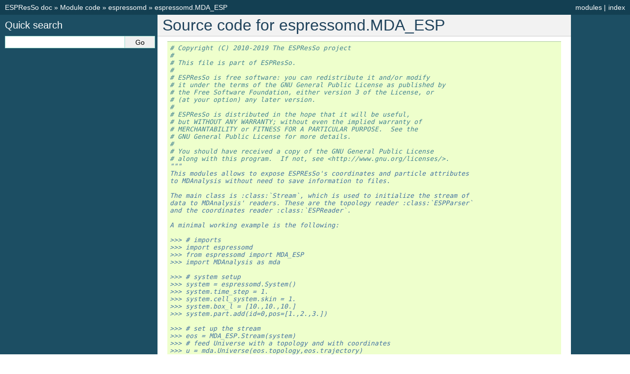

--- FILE ---
content_type: text/html; charset=utf-8
request_url: https://espressomd.github.io/doc4.1.4/_modules/espressomd/MDA_ESP.html
body_size: 4615
content:

<!DOCTYPE html>

<html>
  <head>
    <meta charset="utf-8" />
    <meta name="viewport" content="width=device-width, initial-scale=1.0">
    <title>espressomd.MDA_ESP &#8212; ESPResSo documentation</title>
    <link rel="stylesheet" href="../../_static/classic.css" type="text/css" />
    <link rel="stylesheet" href="../../_static/pygments.css" type="text/css" />
    <link rel="stylesheet" type="text/css" href="../../_static/bibtex.css" />
    
    <script id="documentation_options" data-url_root="../../" src="../../_static/documentation_options.js"></script>
    <script src="../../_static/jquery.js"></script>
    <script src="../../_static/underscore.js"></script>
    <script src="../../_static/doctools.js"></script>
    <script src="../../_static/language_data.js"></script>
    <script async="async" src="https://cdnjs.cloudflare.com/ajax/libs/mathjax/2.7.7/latest.js?config=TeX-AMS-MML_HTMLorMML"></script>
    
    <link rel="index" title="Index" href="../../genindex.html" />
    <link rel="search" title="Search" href="../../search.html" /> 
  </head><body>
    <div class="related" role="navigation" aria-label="related navigation">
      <h3>Navigation</h3>
      <ul>
        <li class="right" style="margin-right: 10px">
          <a href="../../genindex.html" title="General Index"
             accesskey="I">index</a></li>
        <li class="right" >
          <a href="../../py-modindex.html" title="Python Module Index"
             >modules</a> |</li>
        <li class="nav-item nav-item-0"><a href="../../index.html">ESPResSo doc</a> &#187;</li>
          <li class="nav-item nav-item-1"><a href="../index.html" >Module code</a> &#187;</li>
          <li class="nav-item nav-item-2"><a href="../espressomd.html" accesskey="U">espressomd</a> &#187;</li>
        <li class="nav-item nav-item-this"><a href="">espressomd.MDA_ESP</a></li> 
      </ul>
    </div>  

    <div class="document">
      <div class="documentwrapper">
        <div class="bodywrapper">
          <div class="body" role="main">
            
  <h1>Source code for espressomd.MDA_ESP</h1><div class="highlight"><pre>
<span></span><span class="c1"># Copyright (C) 2010-2019 The ESPResSo project</span>
<span class="c1">#</span>
<span class="c1"># This file is part of ESPResSo.</span>
<span class="c1">#</span>
<span class="c1"># ESPResSo is free software: you can redistribute it and/or modify</span>
<span class="c1"># it under the terms of the GNU General Public License as published by</span>
<span class="c1"># the Free Software Foundation, either version 3 of the License, or</span>
<span class="c1"># (at your option) any later version.</span>
<span class="c1">#</span>
<span class="c1"># ESPResSo is distributed in the hope that it will be useful,</span>
<span class="c1"># but WITHOUT ANY WARRANTY; without even the implied warranty of</span>
<span class="c1"># MERCHANTABILITY or FITNESS FOR A PARTICULAR PURPOSE.  See the</span>
<span class="c1"># GNU General Public License for more details.</span>
<span class="c1">#</span>
<span class="c1"># You should have received a copy of the GNU General Public License</span>
<span class="c1"># along with this program.  If not, see &lt;http://www.gnu.org/licenses/&gt;.</span>
<span class="sd">&quot;&quot;&quot;</span>
<span class="sd">This modules allows to expose ESPREsSo&#39;s coordinates and particle attributes</span>
<span class="sd">to MDAnalysis without need to save information to files.</span>

<span class="sd">The main class is :class:`Stream`, which is used to initialize the stream of</span>
<span class="sd">data to MDAnalysis&#39; readers. These are the topology reader :class:`ESPParser`</span>
<span class="sd">and the coordinates reader :class:`ESPReader`.</span>

<span class="sd">A minimal working example is the following:</span>

<span class="sd">&gt;&gt;&gt; # imports</span>
<span class="sd">&gt;&gt;&gt; import espressomd</span>
<span class="sd">&gt;&gt;&gt; from espressomd import MDA_ESP</span>
<span class="sd">&gt;&gt;&gt; import MDAnalysis as mda</span>

<span class="sd">&gt;&gt;&gt; # system setup</span>
<span class="sd">&gt;&gt;&gt; system = espressomd.System()</span>
<span class="sd">&gt;&gt;&gt; system.time_step = 1.</span>
<span class="sd">&gt;&gt;&gt; system.cell_system.skin = 1.</span>
<span class="sd">&gt;&gt;&gt; system.box_l = [10.,10.,10.]</span>
<span class="sd">&gt;&gt;&gt; system.part.add(id=0,pos=[1.,2.,3.])</span>

<span class="sd">&gt;&gt;&gt; # set up the stream</span>
<span class="sd">&gt;&gt;&gt; eos = MDA_ESP.Stream(system)</span>
<span class="sd">&gt;&gt;&gt; # feed Universe with a topology and with coordinates</span>
<span class="sd">&gt;&gt;&gt; u = mda.Universe(eos.topology,eos.trajectory)</span>
<span class="sd">&gt;&gt;&gt; print u</span>
<span class="sd">&lt;Universe with 1 atoms&gt;</span>

<span class="sd">&quot;&quot;&quot;</span>

<span class="k">try</span><span class="p">:</span>
    <span class="kn">import</span> <span class="nn">cStringIO</span> <span class="k">as</span> <span class="nn">StringIO</span>
    <span class="n">StringIO</span> <span class="o">=</span> <span class="n">StringIO</span><span class="o">.</span><span class="n">StringIO</span>
<span class="k">except</span> <span class="ne">ImportError</span><span class="p">:</span>
    <span class="kn">from</span> <span class="nn">io</span> <span class="kn">import</span> <span class="n">StringIO</span>

<span class="kn">import</span> <span class="nn">numpy</span> <span class="k">as</span> <span class="nn">np</span>
<span class="kn">import</span> <span class="nn">MDAnalysis</span>

<span class="kn">from</span> <span class="nn">distutils.version</span> <span class="kn">import</span> <span class="n">LooseVersion</span>

<span class="kn">from</span> <span class="nn">MDAnalysis.lib</span> <span class="kn">import</span> <span class="n">util</span>
<span class="kn">from</span> <span class="nn">MDAnalysis.coordinates.core</span> <span class="kn">import</span> <span class="n">triclinic_box</span>
<span class="kn">from</span> <span class="nn">MDAnalysis.lib.util</span> <span class="kn">import</span> <span class="n">NamedStream</span>
<span class="kn">from</span> <span class="nn">MDAnalysis.topology.base</span> <span class="kn">import</span> <span class="n">TopologyReaderBase</span>
<span class="kn">from</span> <span class="nn">MDAnalysis.coordinates</span> <span class="kn">import</span> <span class="n">base</span>
<span class="kn">from</span> <span class="nn">MDAnalysis.coordinates.base</span> <span class="kn">import</span> <span class="n">SingleFrameReaderBase</span>
<span class="kn">from</span> <span class="nn">MDAnalysis.core.topology</span> <span class="kn">import</span> <span class="n">Topology</span>

<span class="kn">from</span> <span class="nn">MDAnalysis.core.topologyattrs</span> <span class="kn">import</span> <span class="p">(</span>
    <span class="n">Atomnames</span><span class="p">,</span> <span class="n">Atomids</span><span class="p">,</span> <span class="n">Atomtypes</span><span class="p">,</span> <span class="n">Masses</span><span class="p">,</span>
    <span class="n">Resids</span><span class="p">,</span> <span class="n">Resnums</span><span class="p">,</span> <span class="n">Segids</span><span class="p">,</span> <span class="n">Resnames</span><span class="p">,</span> <span class="n">AltLocs</span><span class="p">,</span>
    <span class="n">ICodes</span><span class="p">,</span> <span class="n">Occupancies</span><span class="p">,</span> <span class="n">Tempfactors</span><span class="p">,</span> <span class="n">Charges</span>
<span class="p">)</span>


<div class="viewcode-block" id="Stream"><a class="viewcode-back" href="../../espressomd.MDA_ESP.html#espressomd.MDA_ESP.Stream">[docs]</a><span class="k">class</span> <span class="nc">Stream</span><span class="p">:</span>

    <span class="sd">&quot;&quot;&quot;</span>
<span class="sd">    Create an object that provides a MDAnalysis topology and a coordinate reader</span>

<span class="sd">    &gt;&gt;&gt; eos = MDA_ESP.Stream(system)</span>
<span class="sd">    &gt;&gt;&gt; u = mda.Universe(eos.topology,eos.trajectory)</span>

<span class="sd">    Parameters</span>
<span class="sd">    ----------</span>

<span class="sd">    system : :obj:`espressomd.system.System`</span>
<span class="sd">    &quot;&quot;&quot;</span>

    <span class="k">def</span> <span class="fm">__init__</span><span class="p">(</span><span class="bp">self</span><span class="p">,</span> <span class="n">system</span><span class="p">):</span>
        <span class="bp">self</span><span class="o">.</span><span class="n">topology</span> <span class="o">=</span> <span class="n">ESPParser</span><span class="p">(</span><span class="kc">None</span><span class="p">,</span> <span class="n">espresso</span><span class="o">=</span><span class="n">system</span><span class="p">)</span><span class="o">.</span><span class="n">parse</span><span class="p">()</span>
        <span class="bp">self</span><span class="o">.</span><span class="n">system</span> <span class="o">=</span> <span class="n">system</span>

    <span class="nd">@property</span>
    <span class="k">def</span> <span class="nf">trajectory</span><span class="p">(</span><span class="bp">self</span><span class="p">):</span>
        <span class="sd">&quot;&quot;&quot;</span>
<span class="sd">        Particles&#39; coordinates at the current time</span>

<span class="sd">        Returns</span>
<span class="sd">        -------</span>

<span class="sd">        stream : :class:`MDAnalysis.lib.util.NamedStream`</span>
<span class="sd">            A stream in the format that can be parsed by :class:`ESPReader`</span>

<span class="sd">        &quot;&quot;&quot;</span>
        <span class="c1"># time</span>
        <span class="n">_xyz</span> <span class="o">=</span> <span class="nb">str</span><span class="p">(</span><span class="bp">self</span><span class="o">.</span><span class="n">system</span><span class="o">.</span><span class="n">time</span><span class="p">)</span> <span class="o">+</span> <span class="s1">&#39;</span><span class="se">\n</span><span class="s1">&#39;</span>
        <span class="c1"># number of particles</span>
        <span class="n">_xyz</span> <span class="o">+=</span> <span class="nb">str</span><span class="p">(</span><span class="nb">len</span><span class="p">(</span><span class="bp">self</span><span class="o">.</span><span class="n">system</span><span class="o">.</span><span class="n">part</span><span class="p">))</span> <span class="o">+</span> <span class="s1">&#39;</span><span class="se">\n</span><span class="s1">&#39;</span>
        <span class="c1"># box edges</span>
        <span class="n">_xyz</span> <span class="o">+=</span> <span class="nb">str</span><span class="p">(</span><span class="bp">self</span><span class="o">.</span><span class="n">system</span><span class="o">.</span><span class="n">box_l</span><span class="p">)</span> <span class="o">+</span> <span class="s1">&#39;</span><span class="se">\n</span><span class="s1">&#39;</span>
        <span class="c1"># configuration</span>
        <span class="k">for</span> <span class="n">_p</span> <span class="ow">in</span> <span class="bp">self</span><span class="o">.</span><span class="n">system</span><span class="o">.</span><span class="n">part</span><span class="p">:</span>
            <span class="n">_xyz</span> <span class="o">+=</span> <span class="nb">str</span><span class="p">(</span><span class="n">_p</span><span class="o">.</span><span class="n">pos</span><span class="p">)</span> <span class="o">+</span> <span class="s1">&#39;</span><span class="se">\n</span><span class="s1">&#39;</span>
        <span class="k">for</span> <span class="n">_p</span> <span class="ow">in</span> <span class="bp">self</span><span class="o">.</span><span class="n">system</span><span class="o">.</span><span class="n">part</span><span class="p">:</span>
            <span class="n">_xyz</span> <span class="o">+=</span> <span class="nb">str</span><span class="p">(</span><span class="n">_p</span><span class="o">.</span><span class="n">v</span><span class="p">)</span> <span class="o">+</span> <span class="s1">&#39;</span><span class="se">\n</span><span class="s1">&#39;</span>
        <span class="k">for</span> <span class="n">_p</span> <span class="ow">in</span> <span class="bp">self</span><span class="o">.</span><span class="n">system</span><span class="o">.</span><span class="n">part</span><span class="p">:</span>
            <span class="n">_xyz</span> <span class="o">+=</span> <span class="nb">str</span><span class="p">(</span><span class="n">_p</span><span class="o">.</span><span class="n">f</span><span class="p">)</span> <span class="o">+</span> <span class="s1">&#39;</span><span class="se">\n</span><span class="s1">&#39;</span>
        <span class="k">return</span> <span class="n">NamedStream</span><span class="p">(</span><span class="n">StringIO</span><span class="p">(</span><span class="n">_xyz</span><span class="p">),</span> <span class="s2">&quot;__.ESP&quot;</span><span class="p">)</span></div>


<div class="viewcode-block" id="ESPParser"><a class="viewcode-back" href="../../espressomd.MDA_ESP.html#espressomd.MDA_ESP.ESPParser">[docs]</a><span class="k">class</span> <span class="nc">ESPParser</span><span class="p">(</span><span class="n">TopologyReaderBase</span><span class="p">):</span>

    <span class="sd">&quot;&quot;&quot;</span>
<span class="sd">    An MDAnalysis reader of espresso&#39;s topology</span>

<span class="sd">    &quot;&quot;&quot;</span>
    <span class="nb">format</span> <span class="o">=</span> <span class="s1">&#39;ESP&#39;</span>

    <span class="k">def</span> <span class="fm">__init__</span><span class="p">(</span><span class="bp">self</span><span class="p">,</span> <span class="n">filename</span><span class="p">,</span> <span class="o">**</span><span class="n">kwargs</span><span class="p">):</span>
        <span class="bp">self</span><span class="o">.</span><span class="n">kwargs</span> <span class="o">=</span> <span class="n">kwargs</span>

<div class="viewcode-block" id="ESPParser.parse"><a class="viewcode-back" href="../../espressomd.MDA_ESP.html#espressomd.MDA_ESP.ESPParser.parse">[docs]</a>    <span class="k">def</span> <span class="nf">parse</span><span class="p">(</span><span class="bp">self</span><span class="p">):</span>
        <span class="sd">&quot;&quot;&quot;</span>
<span class="sd">        Access ESPResSo data and return the topology object</span>

<span class="sd">        Returns</span>
<span class="sd">        -------</span>

<span class="sd">        top : :class:`MDAnalysis.core.topology.Topology`</span>
<span class="sd">            a topology object</span>

<span class="sd">        &quot;&quot;&quot;</span>
        <span class="n">espresso</span> <span class="o">=</span> <span class="bp">self</span><span class="o">.</span><span class="n">kwargs</span><span class="p">[</span><span class="s1">&#39;espresso&#39;</span><span class="p">]</span>

        <span class="n">names</span> <span class="o">=</span> <span class="p">[]</span>
        <span class="n">atomtypes</span> <span class="o">=</span> <span class="p">[]</span>
        <span class="n">masses</span> <span class="o">=</span> <span class="p">[]</span>
        <span class="n">charges</span> <span class="o">=</span> <span class="p">[]</span>

        <span class="k">for</span> <span class="n">p</span> <span class="ow">in</span> <span class="n">espresso</span><span class="o">.</span><span class="n">part</span><span class="p">:</span>
            <span class="n">names</span><span class="o">.</span><span class="n">append</span><span class="p">(</span><span class="s2">&quot;A&quot;</span> <span class="o">+</span> <span class="nb">repr</span><span class="p">(</span><span class="n">p</span><span class="o">.</span><span class="n">type</span><span class="p">))</span>
            <span class="n">atomtypes</span><span class="o">.</span><span class="n">append</span><span class="p">(</span><span class="s2">&quot;T&quot;</span> <span class="o">+</span> <span class="nb">repr</span><span class="p">(</span><span class="n">p</span><span class="o">.</span><span class="n">type</span><span class="p">))</span>
            <span class="n">masses</span><span class="o">.</span><span class="n">append</span><span class="p">(</span><span class="n">p</span><span class="o">.</span><span class="n">mass</span><span class="p">)</span>
            <span class="n">charges</span><span class="o">.</span><span class="n">append</span><span class="p">(</span><span class="n">p</span><span class="o">.</span><span class="n">q</span><span class="p">)</span>
        <span class="n">natoms</span> <span class="o">=</span> <span class="nb">len</span><span class="p">(</span><span class="n">espresso</span><span class="o">.</span><span class="n">part</span><span class="p">)</span>
        <span class="n">attrs</span> <span class="o">=</span> <span class="p">[</span><span class="n">Atomnames</span><span class="p">(</span><span class="n">np</span><span class="o">.</span><span class="n">array</span><span class="p">(</span><span class="n">names</span><span class="p">,</span> <span class="n">dtype</span><span class="o">=</span><span class="nb">object</span><span class="p">)),</span>
                 <span class="n">Atomids</span><span class="p">(</span><span class="n">np</span><span class="o">.</span><span class="n">arange</span><span class="p">(</span><span class="n">natoms</span><span class="p">)</span> <span class="o">+</span> <span class="mi">1</span><span class="p">),</span>
                 <span class="n">Atomtypes</span><span class="p">(</span><span class="n">np</span><span class="o">.</span><span class="n">array</span><span class="p">(</span><span class="n">atomtypes</span><span class="p">,</span> <span class="n">dtype</span><span class="o">=</span><span class="nb">object</span><span class="p">)),</span>
                 <span class="n">Masses</span><span class="p">(</span><span class="n">masses</span><span class="p">),</span>
                 <span class="n">Resids</span><span class="p">(</span><span class="n">np</span><span class="o">.</span><span class="n">array</span><span class="p">([</span><span class="mi">1</span><span class="p">])),</span>
                 <span class="n">Resnums</span><span class="p">(</span><span class="n">np</span><span class="o">.</span><span class="n">array</span><span class="p">([</span><span class="mi">1</span><span class="p">])),</span>
                 <span class="n">Segids</span><span class="p">(</span><span class="n">np</span><span class="o">.</span><span class="n">array</span><span class="p">([</span><span class="s1">&#39;System&#39;</span><span class="p">],</span> <span class="n">dtype</span><span class="o">=</span><span class="nb">object</span><span class="p">)),</span>
                 <span class="n">AltLocs</span><span class="p">(</span><span class="n">np</span><span class="o">.</span><span class="n">array</span><span class="p">([</span><span class="s1">&#39; &#39;</span><span class="p">]</span> <span class="o">*</span> <span class="n">natoms</span><span class="p">,</span> <span class="n">dtype</span><span class="o">=</span><span class="nb">object</span><span class="p">)),</span>
                 <span class="n">Resnames</span><span class="p">(</span><span class="n">np</span><span class="o">.</span><span class="n">array</span><span class="p">([</span><span class="s1">&#39;R&#39;</span><span class="p">],</span> <span class="n">dtype</span><span class="o">=</span><span class="nb">object</span><span class="p">)),</span>
                 <span class="n">Occupancies</span><span class="p">(</span><span class="n">np</span><span class="o">.</span><span class="n">zeros</span><span class="p">(</span><span class="n">natoms</span><span class="p">)),</span>
                 <span class="n">Tempfactors</span><span class="p">(</span><span class="n">np</span><span class="o">.</span><span class="n">zeros</span><span class="p">(</span><span class="n">natoms</span><span class="p">)),</span>
                 <span class="n">ICodes</span><span class="p">(</span><span class="n">np</span><span class="o">.</span><span class="n">array</span><span class="p">([</span><span class="s1">&#39; &#39;</span><span class="p">],</span> <span class="n">dtype</span><span class="o">=</span><span class="nb">object</span><span class="p">)),</span>
                 <span class="n">Charges</span><span class="p">(</span><span class="n">np</span><span class="o">.</span><span class="n">array</span><span class="p">(</span><span class="n">charges</span><span class="p">)),</span>
                 <span class="p">]</span>

        <span class="n">top</span> <span class="o">=</span> <span class="n">Topology</span><span class="p">(</span><span class="n">natoms</span><span class="p">,</span> <span class="mi">1</span><span class="p">,</span> <span class="mi">1</span><span class="p">,</span> <span class="n">attrs</span><span class="o">=</span><span class="n">attrs</span><span class="p">)</span>

        <span class="k">return</span> <span class="n">top</span></div></div>


<div class="viewcode-block" id="Timestep"><a class="viewcode-back" href="../../espressomd.MDA_ESP.html#espressomd.MDA_ESP.Timestep">[docs]</a><span class="k">class</span> <span class="nc">Timestep</span><span class="p">(</span><span class="n">base</span><span class="o">.</span><span class="n">Timestep</span><span class="p">):</span>
    <span class="n">_ts_order_x</span> <span class="o">=</span> <span class="p">[</span><span class="mi">0</span><span class="p">,</span> <span class="mi">3</span><span class="p">,</span> <span class="mi">4</span><span class="p">]</span>
    <span class="n">_ts_order_y</span> <span class="o">=</span> <span class="p">[</span><span class="mi">5</span><span class="p">,</span> <span class="mi">1</span><span class="p">,</span> <span class="mi">6</span><span class="p">]</span>
    <span class="n">_ts_order_z</span> <span class="o">=</span> <span class="p">[</span><span class="mi">7</span><span class="p">,</span> <span class="mi">8</span><span class="p">,</span> <span class="mi">2</span><span class="p">]</span>

    <span class="k">def</span> <span class="nf">_init_unitcell</span><span class="p">(</span><span class="bp">self</span><span class="p">):</span>
        <span class="k">return</span> <span class="n">np</span><span class="o">.</span><span class="n">zeros</span><span class="p">(</span><span class="mi">9</span><span class="p">,</span> <span class="n">dtype</span><span class="o">=</span><span class="n">np</span><span class="o">.</span><span class="n">float32</span><span class="p">)</span>

    <span class="nd">@property</span>
    <span class="k">def</span> <span class="nf">dimensions</span><span class="p">(</span><span class="bp">self</span><span class="p">):</span>
        <span class="c1"># This information now stored as _ts_order_x/y/z to keep DRY</span>
        <span class="n">x</span> <span class="o">=</span> <span class="bp">self</span><span class="o">.</span><span class="n">_unitcell</span><span class="p">[</span><span class="bp">self</span><span class="o">.</span><span class="n">_ts_order_x</span><span class="p">]</span>
        <span class="n">y</span> <span class="o">=</span> <span class="bp">self</span><span class="o">.</span><span class="n">_unitcell</span><span class="p">[</span><span class="bp">self</span><span class="o">.</span><span class="n">_ts_order_y</span><span class="p">]</span>
        <span class="n">z</span> <span class="o">=</span> <span class="bp">self</span><span class="o">.</span><span class="n">_unitcell</span><span class="p">[</span><span class="bp">self</span><span class="o">.</span><span class="n">_ts_order_z</span><span class="p">]</span>
        <span class="c1"># this ordering is correct! (checked it, OB)</span>
        <span class="k">return</span> <span class="n">triclinic_box</span><span class="p">(</span><span class="n">x</span><span class="p">,</span> <span class="n">y</span><span class="p">,</span> <span class="n">z</span><span class="p">)</span>

    <span class="nd">@dimensions</span><span class="o">.</span><span class="n">setter</span>
    <span class="k">def</span> <span class="nf">dimensions</span><span class="p">(</span><span class="bp">self</span><span class="p">,</span> <span class="n">box</span><span class="p">):</span>
        <span class="n">x</span><span class="p">,</span> <span class="n">y</span><span class="p">,</span> <span class="n">z</span> <span class="o">=</span> <span class="n">triclinic_vectors</span><span class="p">(</span><span class="n">box</span><span class="p">)</span>
        <span class="n">np</span><span class="o">.</span><span class="n">put</span><span class="p">(</span><span class="bp">self</span><span class="o">.</span><span class="n">_unitcell</span><span class="p">,</span> <span class="bp">self</span><span class="o">.</span><span class="n">_ts_order_x</span><span class="p">,</span> <span class="n">x</span><span class="p">)</span>
        <span class="n">np</span><span class="o">.</span><span class="n">put</span><span class="p">(</span><span class="bp">self</span><span class="o">.</span><span class="n">_unitcell</span><span class="p">,</span> <span class="bp">self</span><span class="o">.</span><span class="n">_ts_order_y</span><span class="p">,</span> <span class="n">y</span><span class="p">)</span></div>


<div class="viewcode-block" id="ESPReader"><a class="viewcode-back" href="../../espressomd.MDA_ESP.html#espressomd.MDA_ESP.ESPReader">[docs]</a><span class="k">class</span> <span class="nc">ESPReader</span><span class="p">(</span><span class="n">SingleFrameReaderBase</span><span class="p">):</span>

    <span class="sd">&quot;&quot;&quot;</span>
<span class="sd">    An MDAnalysis single frame reader for the stream provided by Stream()</span>

<span class="sd">    &quot;&quot;&quot;</span>
    <span class="nb">format</span> <span class="o">=</span> <span class="s1">&#39;ESP&#39;</span>
    <span class="n">units</span> <span class="o">=</span> <span class="p">{</span><span class="s1">&#39;time&#39;</span><span class="p">:</span> <span class="kc">None</span><span class="p">,</span> <span class="s1">&#39;length&#39;</span><span class="p">:</span> <span class="s1">&#39;nm&#39;</span><span class="p">,</span> <span class="s1">&#39;velocity&#39;</span><span class="p">:</span> <span class="s1">&#39;nm/ps&#39;</span><span class="p">}</span>
    <span class="n">_Timestep</span> <span class="o">=</span> <span class="n">Timestep</span>

    <span class="k">def</span> <span class="nf">_read_first_frame</span><span class="p">(</span><span class="bp">self</span><span class="p">):</span>
        <span class="k">with</span> <span class="n">util</span><span class="o">.</span><span class="n">openany</span><span class="p">(</span><span class="bp">self</span><span class="o">.</span><span class="n">filename</span><span class="p">,</span> <span class="s1">&#39;rt&#39;</span><span class="p">)</span> <span class="k">as</span> <span class="n">espfile</span><span class="p">:</span>
            <span class="n">n_atoms</span> <span class="o">=</span> <span class="mi">1</span>
            <span class="k">for</span> <span class="n">pos</span><span class="p">,</span> <span class="n">line</span> <span class="ow">in</span> <span class="nb">enumerate</span><span class="p">(</span><span class="n">espfile</span><span class="p">,</span> <span class="n">start</span><span class="o">=-</span><span class="mi">3</span><span class="p">):</span>
                <span class="k">if</span> <span class="p">(</span><span class="n">pos</span> <span class="o">==</span> <span class="o">-</span><span class="mi">3</span><span class="p">):</span>
                    <span class="n">time</span> <span class="o">=</span> <span class="nb">float</span><span class="p">(</span><span class="n">line</span><span class="p">[</span><span class="mi">1</span><span class="p">:</span><span class="o">-</span><span class="mi">1</span><span class="p">])</span>
                <span class="k">elif</span><span class="p">(</span><span class="n">pos</span> <span class="o">==</span> <span class="o">-</span><span class="mi">2</span><span class="p">):</span>
                    <span class="n">n_atoms</span> <span class="o">=</span> <span class="nb">int</span><span class="p">(</span><span class="n">line</span><span class="p">)</span>
                    <span class="bp">self</span><span class="o">.</span><span class="n">n_atoms</span> <span class="o">=</span> <span class="n">n_atoms</span>
                    <span class="n">positions</span> <span class="o">=</span> <span class="n">np</span><span class="o">.</span><span class="n">zeros</span><span class="p">(</span>
                        <span class="bp">self</span><span class="o">.</span><span class="n">n_atoms</span> <span class="o">*</span> <span class="mi">3</span><span class="p">,</span> <span class="n">dtype</span><span class="o">=</span><span class="n">np</span><span class="o">.</span><span class="n">float32</span><span class="p">)</span><span class="o">.</span><span class="n">reshape</span><span class="p">(</span><span class="bp">self</span><span class="o">.</span><span class="n">n_atoms</span><span class="p">,</span> <span class="mi">3</span><span class="p">)</span>
                    <span class="n">velocities</span> <span class="o">=</span> <span class="n">np</span><span class="o">.</span><span class="n">zeros</span><span class="p">(</span>
                        <span class="bp">self</span><span class="o">.</span><span class="n">n_atoms</span> <span class="o">*</span> <span class="mi">3</span><span class="p">,</span> <span class="n">dtype</span><span class="o">=</span><span class="n">np</span><span class="o">.</span><span class="n">float32</span><span class="p">)</span><span class="o">.</span><span class="n">reshape</span><span class="p">(</span><span class="bp">self</span><span class="o">.</span><span class="n">n_atoms</span><span class="p">,</span> <span class="mi">3</span><span class="p">)</span>
                    <span class="n">forces</span> <span class="o">=</span> <span class="n">np</span><span class="o">.</span><span class="n">zeros</span><span class="p">(</span>
                        <span class="bp">self</span><span class="o">.</span><span class="n">n_atoms</span> <span class="o">*</span> <span class="mi">3</span><span class="p">,</span> <span class="n">dtype</span><span class="o">=</span><span class="n">np</span><span class="o">.</span><span class="n">float32</span><span class="p">)</span><span class="o">.</span><span class="n">reshape</span><span class="p">(</span><span class="bp">self</span><span class="o">.</span><span class="n">n_atoms</span><span class="p">,</span> <span class="mi">3</span><span class="p">)</span>
                    <span class="bp">self</span><span class="o">.</span><span class="n">ts</span> <span class="o">=</span> <span class="n">ts</span> <span class="o">=</span> <span class="bp">self</span><span class="o">.</span><span class="n">_Timestep</span><span class="p">(</span>
                        <span class="bp">self</span><span class="o">.</span><span class="n">n_atoms</span><span class="p">,</span> <span class="o">**</span><span class="bp">self</span><span class="o">.</span><span class="n">_ts_kwargs</span><span class="p">)</span>
                    <span class="bp">self</span><span class="o">.</span><span class="n">ts</span><span class="o">.</span><span class="n">time</span> <span class="o">=</span> <span class="n">time</span>
                <span class="k">elif</span><span class="p">(</span><span class="n">pos</span> <span class="o">==</span> <span class="o">-</span><span class="mi">1</span><span class="p">):</span>
                    <span class="bp">self</span><span class="o">.</span><span class="n">ts</span><span class="o">.</span><span class="n">_unitcell</span><span class="p">[:</span><span class="mi">3</span><span class="p">]</span> <span class="o">=</span> <span class="n">np</span><span class="o">.</span><span class="n">array</span><span class="p">(</span>
                        <span class="nb">list</span><span class="p">(</span><span class="nb">map</span><span class="p">(</span><span class="nb">float</span><span class="p">,</span> <span class="n">line</span><span class="p">[</span><span class="mi">1</span><span class="p">:</span><span class="o">-</span><span class="mi">2</span><span class="p">]</span><span class="o">.</span><span class="n">split</span><span class="p">())))</span>
                <span class="k">elif</span><span class="p">(</span><span class="n">pos</span> <span class="o">&lt;</span> <span class="n">n_atoms</span><span class="p">):</span>
                    <span class="n">positions</span><span class="p">[</span><span class="n">pos</span><span class="p">]</span> <span class="o">=</span> <span class="n">np</span><span class="o">.</span><span class="n">array</span><span class="p">(</span>
                        <span class="nb">list</span><span class="p">(</span><span class="nb">map</span><span class="p">(</span><span class="nb">float</span><span class="p">,</span> <span class="n">line</span><span class="p">[</span><span class="mi">1</span><span class="p">:</span><span class="o">-</span><span class="mi">2</span><span class="p">]</span><span class="o">.</span><span class="n">split</span><span class="p">())))</span>
                <span class="k">elif</span><span class="p">(</span><span class="n">pos</span> <span class="o">&lt;</span> <span class="mi">2</span> <span class="o">*</span> <span class="n">n_atoms</span><span class="p">):</span>
                    <span class="n">velocities</span><span class="p">[</span><span class="n">pos</span> <span class="o">-</span> <span class="n">n_atoms</span><span class="p">]</span> <span class="o">=</span> <span class="n">np</span><span class="o">.</span><span class="n">array</span><span class="p">(</span>
                        <span class="nb">list</span><span class="p">(</span><span class="nb">map</span><span class="p">(</span><span class="nb">float</span><span class="p">,</span> <span class="n">line</span><span class="p">[</span><span class="mi">1</span><span class="p">:</span><span class="o">-</span><span class="mi">2</span><span class="p">]</span><span class="o">.</span><span class="n">split</span><span class="p">())))</span>
                <span class="k">else</span><span class="p">:</span>
                    <span class="n">forces</span><span class="p">[</span><span class="n">pos</span> <span class="o">-</span> <span class="mi">2</span> <span class="o">*</span> <span class="n">n_atoms</span><span class="p">]</span> <span class="o">=</span> <span class="n">np</span><span class="o">.</span><span class="n">array</span><span class="p">(</span>
                        <span class="nb">list</span><span class="p">(</span><span class="nb">map</span><span class="p">(</span><span class="nb">float</span><span class="p">,</span> <span class="n">line</span><span class="p">[</span><span class="mi">1</span><span class="p">:</span><span class="o">-</span><span class="mi">2</span><span class="p">]</span><span class="o">.</span><span class="n">split</span><span class="p">())))</span>

            <span class="n">ts</span><span class="o">.</span><span class="n">positions</span> <span class="o">=</span> <span class="n">np</span><span class="o">.</span><span class="n">copy</span><span class="p">(</span><span class="n">positions</span><span class="p">)</span>
            <span class="n">ts</span><span class="o">.</span><span class="n">velocities</span> <span class="o">=</span> <span class="n">np</span><span class="o">.</span><span class="n">copy</span><span class="p">(</span><span class="n">velocities</span><span class="p">)</span>
            <span class="n">ts</span><span class="o">.</span><span class="n">forces</span> <span class="o">=</span> <span class="n">np</span><span class="o">.</span><span class="n">copy</span><span class="p">(</span><span class="n">forces</span><span class="p">)</span></div>
</pre></div>

            <div class="clearer"></div>
          </div>
        </div>
      </div>
      <div class="sphinxsidebar" role="navigation" aria-label="main navigation">
        <div class="sphinxsidebarwrapper">
<div id="searchbox" style="display: none" role="search">
  <h3 id="searchlabel">Quick search</h3>
    <div class="searchformwrapper">
    <form class="search" action="../../search.html" method="get">
      <input type="text" name="q" aria-labelledby="searchlabel" />
      <input type="submit" value="Go" />
    </form>
    </div>
</div>
<script>$('#searchbox').show(0);</script>
        </div>
      </div>
      <div class="clearer"></div>
    </div>
    <div class="related" role="navigation" aria-label="related navigation">
      <h3>Navigation</h3>
      <ul>
        <li class="right" style="margin-right: 10px">
          <a href="../../genindex.html" title="General Index"
             >index</a></li>
        <li class="right" >
          <a href="../../py-modindex.html" title="Python Module Index"
             >modules</a> |</li>
        <li class="nav-item nav-item-0"><a href="../../index.html">ESPResSo doc</a> &#187;</li>
          <li class="nav-item nav-item-1"><a href="../index.html" >Module code</a> &#187;</li>
          <li class="nav-item nav-item-2"><a href="../espressomd.html" >espressomd</a> &#187;</li>
        <li class="nav-item nav-item-this"><a href="">espressomd.MDA_ESP</a></li> 
      </ul>
    </div>
    <div class="footer" role="contentinfo">
        &#169; Copyright 2018-2020, The ESPResSo project.
      Last updated on Oct 19, 2020.
    </div>
  </body>
</html>

--- FILE ---
content_type: text/css; charset=utf-8
request_url: https://espressomd.github.io/doc4.1.4/_static/bibtex.css
body_size: -255
content:
/*
 * Bibliography HTML formatting:
 * - sphinxcontrib.bibtex 0.4.0 in Sphinx 1.7.8: based on <table>
 * - sphinxcontrib.bibtex 0.4.2 in Sphinx 2.0.1: based on <dl>
 * The <dl> version has a float:left property in basic.css that merges the
 * citation key into the citation body, making the bibliography unreadable.
 */
dl.citation > dt {
    margin-right: 1em; /* add space between citation key and body */
}


--- FILE ---
content_type: application/javascript; charset=utf-8
request_url: https://espressomd.github.io/doc4.1.4/_static/documentation_options.js
body_size: -67
content:
var DOCUMENTATION_OPTIONS = {
    URL_ROOT: document.getElementById("documentation_options").getAttribute('data-url_root'),
    VERSION: '4.1.4',
    LANGUAGE: 'None',
    COLLAPSE_INDEX: false,
    BUILDER: 'html',
    FILE_SUFFIX: '.html',
    LINK_SUFFIX: '.html',
    HAS_SOURCE: true,
    SOURCELINK_SUFFIX: '.txt',
    NAVIGATION_WITH_KEYS: false
};